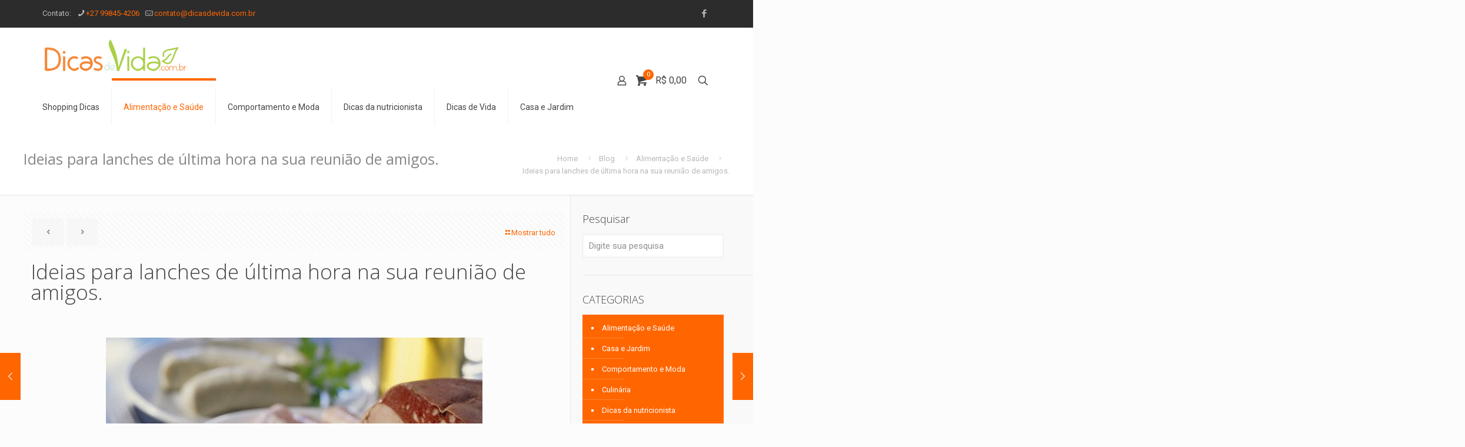

--- FILE ---
content_type: text/html; charset=utf-8
request_url: https://www.google.com/recaptcha/api2/aframe
body_size: 249
content:
<!DOCTYPE HTML><html><head><meta http-equiv="content-type" content="text/html; charset=UTF-8"></head><body><script nonce="KBMAKFNamaT8coDPOWrR2g">/** Anti-fraud and anti-abuse applications only. See google.com/recaptcha */ try{var clients={'sodar':'https://pagead2.googlesyndication.com/pagead/sodar?'};window.addEventListener("message",function(a){try{if(a.source===window.parent){var b=JSON.parse(a.data);var c=clients[b['id']];if(c){var d=document.createElement('img');d.src=c+b['params']+'&rc='+(localStorage.getItem("rc::a")?sessionStorage.getItem("rc::b"):"");window.document.body.appendChild(d);sessionStorage.setItem("rc::e",parseInt(sessionStorage.getItem("rc::e")||0)+1);localStorage.setItem("rc::h",'1769476036876');}}}catch(b){}});window.parent.postMessage("_grecaptcha_ready", "*");}catch(b){}</script></body></html>

--- FILE ---
content_type: application/javascript; charset=utf-8
request_url: https://fundingchoicesmessages.google.com/f/AGSKWxWZPcBghe2JExkJF-tnsHzzN-uHg2YG32I138_PNCFYbJt-UurufwzktqRoiDGWxrePs3xYRdTUO2z_dHLMegTC_ak_ukeERYTcYonwLSrXpDygFs2rYCVj_KWilIOEz92dIhF5Fw==?fccs=W251bGwsbnVsbCxudWxsLG51bGwsbnVsbCxudWxsLFsxNzY5NDc2MDM3LDIyNjAwMDAwMF0sbnVsbCxudWxsLG51bGwsW251bGwsWzcsNl0sbnVsbCxudWxsLG51bGwsbnVsbCxudWxsLG51bGwsbnVsbCxudWxsLG51bGwsMV0sImh0dHBzOi8vZGljYXNkZXZpZGEuY29tLmJyL2lkZWlhcy1wYXJhLWxhbmNoZXMtZGUtdWx0aW1hLWhvcmEtcGFyYS1yZXVuaWFvLWNvbS1hbWlnb3MvIixudWxsLFtbOCwibFJmS00wTjFjVDAiXSxbOSwiZW4tVVMiXSxbMTYsIlsxLDEsMV0iXSxbMTksIjIiXSxbMTcsIlswXSJdLFsyNCwiIl0sWzI5LCJmYWxzZSJdXV0
body_size: 129
content:
if (typeof __googlefc.fcKernelManager.run === 'function') {"use strict";this.default_ContributorServingResponseClientJs=this.default_ContributorServingResponseClientJs||{};(function(_){var window=this;
try{
var qp=function(a){this.A=_.t(a)};_.u(qp,_.J);var rp=function(a){this.A=_.t(a)};_.u(rp,_.J);rp.prototype.getWhitelistStatus=function(){return _.F(this,2)};var sp=function(a){this.A=_.t(a)};_.u(sp,_.J);var tp=_.ed(sp),up=function(a,b,c){this.B=a;this.j=_.A(b,qp,1);this.l=_.A(b,_.Pk,3);this.F=_.A(b,rp,4);a=this.B.location.hostname;this.D=_.Fg(this.j,2)&&_.O(this.j,2)!==""?_.O(this.j,2):a;a=new _.Qg(_.Qk(this.l));this.C=new _.dh(_.q.document,this.D,a);this.console=null;this.o=new _.mp(this.B,c,a)};
up.prototype.run=function(){if(_.O(this.j,3)){var a=this.C,b=_.O(this.j,3),c=_.fh(a),d=new _.Wg;b=_.hg(d,1,b);c=_.C(c,1,b);_.jh(a,c)}else _.gh(this.C,"FCNEC");_.op(this.o,_.A(this.l,_.De,1),this.l.getDefaultConsentRevocationText(),this.l.getDefaultConsentRevocationCloseText(),this.l.getDefaultConsentRevocationAttestationText(),this.D);_.pp(this.o,_.F(this.F,1),this.F.getWhitelistStatus());var e;a=(e=this.B.googlefc)==null?void 0:e.__executeManualDeployment;a!==void 0&&typeof a==="function"&&_.To(this.o.G,
"manualDeploymentApi")};var vp=function(){};vp.prototype.run=function(a,b,c){var d;return _.v(function(e){d=tp(b);(new up(a,d,c)).run();return e.return({})})};_.Tk(7,new vp);
}catch(e){_._DumpException(e)}
}).call(this,this.default_ContributorServingResponseClientJs);
// Google Inc.

//# sourceURL=/_/mss/boq-content-ads-contributor/_/js/k=boq-content-ads-contributor.ContributorServingResponseClientJs.en_US.lRfKM0N1cT0.es5.O/d=1/exm=ad_blocking_detection_executable,kernel_loader,loader_js_executable/ed=1/rs=AJlcJMwSx5xfh8YmCxYY1Uo-mP01FmTfFQ/m=cookie_refresh_executable
__googlefc.fcKernelManager.run('\x5b\x5b\x5b7,\x22\x5b\x5bnull,\\\x22dicasdevida.com.br\\\x22,\\\x22AKsRol_LWth4VL3K1IwCfMdXq9ygRjjAjatLECNfV-_HROLfNyNqz7bKiA88OgyGTO0uZNZ5YPjmDEpSC-L-SivciKeL9j75FGtllFE2Q0UZGKM9DvPjITWbf7sldNd417854ONCUN1O7jyo0kyBY0NUGpETbNhCIA\\\\u003d\\\\u003d\\\x22\x5d,null,\x5b\x5bnull,null,null,\\\x22https:\/\/fundingchoicesmessages.google.com\/f\/AGSKWxXSoww9GogmlBUxc1ee9MM-Yfmyd9aqWhi1SQB_wj-DALvlmcR7KelsFIM4xYNA7AjjpqenA7_5YK3nvHua1hjqIZ4f5izogTRPKyTY58US7PJ-8nT0D4D06yKI_13t_e66qzzItg\\\\u003d\\\\u003d\\\x22\x5d,null,null,\x5bnull,null,null,\\\x22https:\/\/fundingchoicesmessages.google.com\/el\/AGSKWxUrn0DVVt0mBujOuKmOSBNmxnr8DXT-L20qrjDCR_GXyVQ-j0Qlo5zdj5L9o6BOUPZ6jW_geWk_B2mYmXgaUtaMIOU-SklgULuC1Kf_LIYWesM9K98dEEhEAOKBnhvLHYfU7pkt8Q\\\\u003d\\\\u003d\\\x22\x5d,null,\x5bnull,\x5b7,6\x5d,null,null,null,null,null,null,null,null,null,1\x5d\x5d,\x5b3,1\x5d\x5d\x22\x5d\x5d,\x5bnull,null,null,\x22https:\/\/fundingchoicesmessages.google.com\/f\/AGSKWxUKUlxcZ07o0rdayk0plGU6xmS_JQ3d0Tw2UAQMuZCD7ReyT-D78ywSYqL87gY73J3X7usXITcS6esG0--qJTWtLH4IueZ6YL3sISe8o-AlhVP8wwKQfs8Z0peKTTrZS8iR9OtK5Q\\u003d\\u003d\x22\x5d\x5d');}

--- FILE ---
content_type: application/javascript; charset=utf-8
request_url: https://fundingchoicesmessages.google.com/f/AGSKWxU64wFqVr7YsW7hxqrNEwYr1nwyx2cZ0_3RmaHLeDRyP6tiwA8DrowGW9bhuC4TXAqwT3swj2HUxO0J4clHpJbCsaxsvgRQ7TjJrJGY-Y38LnhRkoWJMkm47pJVsrLMqnjKvHoLHpXwc1eIcfCV0ZUgkjgoC9q02oqw30q1faWG7UfQAanJHfpWitPT/_/zalando-ad--nav-ad./adfrm.-adsmanager//web-ad_
body_size: -1286
content:
window['97852710-8850-4810-acf5-599ba5c63558'] = true;